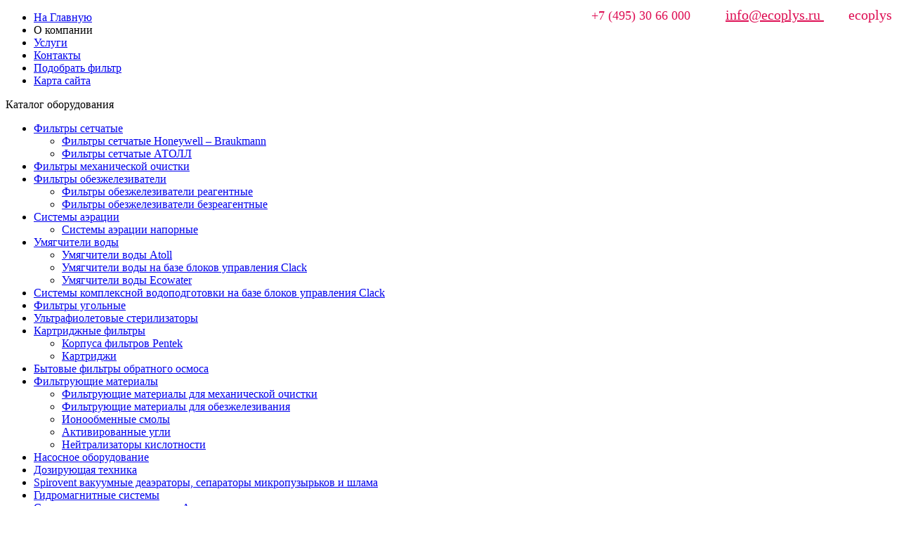

--- FILE ---
content_type: text/html; charset=utf-8
request_url: http://ecoplys.ru/o-firme.html
body_size: 5554
content:
<!DOCTYPE html PUBLIC "-//W3C//DTD XHTML 1.0 Transitional//EN" "http://www.w3.org/TR/xhtml1/DTD/xhtml1-transitional.dtd">
<html xmlns="http://www.w3.org/1999/xhtml" xml:lang="ru-ru" lang="ru-ru" >
 <head>
 <meta http-equiv="X-UA-Compatible" content="IE=EmulateIE7" />
  <base href="http://ecoplys.ru/o-firme.html" />
  <meta http-equiv="content-type" content="text/html; charset=utf-8" />
  
  
  <meta name="description" content="" />
  <title>О компании - «ЭКО ПЛЮС»</title>
  <link href="/favicon.ico" rel="shortcut icon" type="image/x-icon" />
  <link rel="stylesheet" href="/modules/mod_scatalog_categories/js/rd/css/rdTree.css" type="text/css" />
  <script type="text/javascript" src="/media/system/js/mootools.js"></script>
  <script type="text/javascript" src="/media/system/js/caption.js"></script>
  <script type="text/javascript" src="/modules/mod_scatalog_categories/js/rd/js/rdTree.js"></script>


  <link rel="stylesheet" href="/templates/system/css/system.css" type="text/css" />
  <link rel="stylesheet" href="/templates/system/css/general.css" type="text/css" />

  <link rel="stylesheet" type="text/css" href="/templates/water_stone_001/css/template.css?v1" />
  <!--[if IE 6]><link rel="stylesheet" href="/templates/water_stone_001/css/template.ie6.css" type="text/css" media="screen" /><![endif]-->
  <!--[if IE 7]><link rel="stylesheet" href="/templates/water_stone_001/css/template.ie7.css" type="text/css" media="screen" /><![endif]-->
  <script type="text/javascript" src="/templates/water_stone_001/script.js"></script>
  <link rel="icon" href="/favicon.ico" type="image/x-icon">
<link rel="shortcut icon" href="/favicon.ico" type="image/x-icon"> 
<!--noindex-->
<script>
  (function(i,s,o,g,r,a,m){i['GoogleAnalyticsObject']=r;i[r]=i[r]||function(){
  (i[r].q=i[r].q||[]).push(arguments)},i[r].l=1*new Date();a=s.createElement(o),
  m=s.getElementsByTagName(o)[0];a.async=1;a.src=g;m.parentNode.insertBefore(a,m)
  })(window,document,'script','//www.google-analytics.com/analytics.js','ga');

  ga('create', 'UA-33604999-1', 'auto');
  ga('send', 'pageview');

</script>
<!--/noindex-->
 </head>
<body>
<!--noindex-->
<!-- Yandex.Metrika counter -->
<script type="text/javascript">
(function (d, w, c) {
(w[c] = w[c] || []).push(function() {
try {
w.yaCounter13157386 = new Ya.Metrika({id:13157386, enableAll: true, webvisor:true});
} catch(e) {}
});

var n = d.getElementsByTagName("script")[0],
s = d.createElement("script"),
f = function () { n.parentNode.insertBefore(s, n); };
s.type = "text/javascript";
s.async = true;
s.src = (d.location.protocol == "https:" ? "https:" : "http:") + "//mc.yandex.ru/metrika/watch.js";

if (w.opera == "[object Opera]") {
d.addEventListener("DOMContentLoaded", f);
} else { f(); }
})(document, window, "yandex_metrika_callbacks");
</script>
<noscript><div></div></noscript>
<!-- /Yandex.Metrika counter -->
<!--/noindex-->
<!--<form method="post" action="http://passport.yandex.ru/for/[yourdomain.ru]?mode=auth">

Логин: <input type=text name=login value="" tabindex=1/>
Пароль: <input type=hidden name=retpath 
    value="http://mail.yandex.ru/for/[yourdomain.ru]">
    <input type=password name=passwd value="" maxlength=100 tabindex=2/>

    <label for=a><input type=checkbox name=twoweeks id=a value=yes 
        tabindex=4/>запомнить меня</label>

    <input type=submit name=In value="Войти" tabindex=5/>
</form>-->
<div class="Main">
<div class="Header">
    <div class="Header-jpeg"><div style="position:absolute;right:10px;top:10px; padding-left:30px;"><font color="#dd0c52" face="serif" style="font-size: 20px;"><span style="font-size:18px;">+7 (495) 30 66 000</span>&nbsp;&nbsp;&nbsp;&nbsp;&nbsp;&nbsp;&nbsp;&nbsp;&nbsp;&nbsp;<a href="mailto:info@ecoplys.ru"><font color="#dd0c52" face="serif" style="font-size: 20px;">info@ecoplys.ru </font></a>&nbsp;&nbsp;&nbsp;&nbsp;&nbsp;&nbsp; ecoplys </font></div>
	<a href="/" class="logo_a"></a>	</div>

</div>
<div class="Sheet">
    <div class="Sheet-body">

<div class="nav"><div class="l"></div><div class="r"></div><ul class="artmenu"><li class="item28"><a href="http://www.ecoplys.ru"><span class="l"> </span><span class="r"> </span><span class="t">На Главную</span></a></li><li id="current" class="active item29"><div class="active"><span class="l"> </span><span class="r"> </span><span class="t">О компании</span></div></li><li class="item18"><a href="/usligi.html"><span class="l"> </span><span class="r"> </span><span class="t">Услуги</span></a></li><li class="item30"><a href="/contact.html"><span class="l"> </span><span class="r"> </span><span class="t">Контакты</span></a></li><li class="item59"><a href="/podobratfiltr.html"><span class="l"> </span><span class="r"> </span><span class="t">Подобрать фильтр</span></a></li><li class="item56"><a href="/karta-sayta.html"><span class="l"> </span><span class="r"> </span><span class="t">Карта сайта</span></a></li></ul></div>

<div class="contentLayout">
<!--noindex-->
<div class="sidebar1"><div class="Block">
    <div class="Block-body">

<div class="BlockHeader">
    <div class="header-tag-icon">
        <div class="t">
Каталог оборудования</div>
    </div>
</div>
<div class="BlockContent">
    <div class="BlockContent-tl"></div>
    <div class="BlockContent-tr"></div>
    <div class="BlockContent-bl"></div>
    <div class="BlockContent-br"></div>
    <div class="BlockContent-tc"></div>
    <div class="BlockContent-bc"></div>
    <div class="BlockContent-cl"></div>
    <div class="BlockContent-cr"></div>
    <div class="BlockContent-cc"></div>
    <div class="BlockContent-body">


<div class="rdTreeFirebug mlmenu" id="acc">
  <ul id="tree">
  <li id="cat1"><a href="/filtry-setchatye.html">Фильтры сетчатые</a>

	<ul >
  <li id="cat2"><a href="/honneywell-braukmann.html">Фильтры сетчатые Honeywell – Braukmann</a>

	
  </li>  		
  <li id="cat3"><a href="/3-filtry-setchatye-atoll.html">Фильтры сетчатые АТОЛЛ   </a>

	
  </li>  		
</ul>

  </li>  		
  <li id="cat4"><a href="/4-filtry-mehanicheskoy-ochistki.html">Фильтры механической  очистки</a>

	
  </li>  		
  <li id="cat5"><a href="/5-filtry-obezzhelezivateli.html">Фильтры обезжелезиватели</a>

	<ul >
  <li id="cat28"><a href="/28-filtry-obezzhelezivateli-reagentnye.html">Фильтры обезжелезиватели реагентные</a>

	
  </li>  		
  <li id="cat29"><a href="/29-filtry-obezzhelezivateli-bezreagentnye.html">Фильтры обезжелезиватели безреагентные</a>

	
  </li>  		
</ul>

  </li>  		
  <li id="cat7"><a href="/7-sistemy-aeratsii.html">Системы аэрации</a>

	<ul >
  <li id="cat8"><a href="/8-sistemy-aeratsii-napornye.html">Системы аэрации напорные</a>

	
  </li>  		
</ul>

  </li>  		
  <li id="cat10"><a href="/10-umyagchiteli-vody.html">Умягчители воды</a>

	<ul >
  <li id="cat11"><a href="/11-umyagchiteli-vody-atoll.html">Умягчители воды Atoll</a>

	
  </li>  		
  <li id="cat12"><a href="/12-umyagchiteli-vody-clack.html">Умягчители воды  на базе блоков управления Clack</a>

	
  </li>  		
  <li id="cat13"><a href="/13-umyagchiteli-vody-ecowater.html">Умягчители воды Ecowater</a>

	
  </li>  		
</ul>

  </li>  		
  <li id="cat14"><a href="/14-sistemy-kompleksnoy-vodopodgotovki-na-baze-blokov-upravleniya-clack.html">Системы комплексной водоподготовки на базе блоков управления Clack</a>

	
  </li>  		
  <li id="cat16"><a href="/16-filtry-ugolnye.html">Фильтры угольные</a>

	
  </li>  		
  <li id="cat17"><a href="/17-ultrafioletovye-sterilizatory.html">Ультрафиолетовые стерилизаторы</a>

	
  </li>  		
  <li id="cat18"><a href="/18-kartridzhnye-filtry.html">Картриджные фильтры</a>

	<ul >
  <li id="cat39"><a href="/39-korpusa-filtrov-pentek.html">Корпуса фильтров Pentek</a>

	
  </li>  		
  <li id="cat40"><a href="/40-kartridgi.html">Картриджи</a>

	
  </li>  		
</ul>

  </li>  		
  <li id="cat19"><a href="/19-bytovye-filtry-obratnogo-osmosa.html">Бытовые фильтры обратного осмоса</a>

	
  </li>  		
  <li id="cat20"><a href="/20-filtruyuschie-materialy.html">Фильтрующие материалы</a>

	<ul >
  <li id="cat31"><a href="/31-dlya-mehanicheskoy-ochistki.html">Фильтрующие материалы для механической очистки </a>

	
  </li>  		
  <li id="cat32"><a href="/32-dlya-obezzhelezivaniya.html">Фильтрующие материалы для обезжелезивания</a>

	
  </li>  		
  <li id="cat33"><a href="/33-ionoobmennye-smoly.html">Ионообменные смолы</a>

	
  </li>  		
  <li id="cat34"><a href="/34-aktivirovannye-ugli.html">Активированные угли</a>

	
  </li>  		
  <li id="cat35"><a href="/35-neytralizatory-kislotnosti.html">Нейтрализаторы кислотности</a>

	
  </li>  		
</ul>

  </li>  		
  <li id="cat22"><a href="/22-nasosnoe-oborudovanie.html">Насосное оборудование</a>

	
  </li>  		
  <li id="cat23"><a href="/23-doziruyuschaya-tehnika.html">Дозирующая техника</a>

	
  </li>  		
  <li id="cat24"><a href="/24-spirovent.html">Spirovent вакуумные деаэраторы, сепараторы микропузырьков и шлама</a>

	
  </li>  		
  <li id="cat25"><a href="/25-gidromagnitnye-sistemy.html">Гидромагнитные системы</a>

	
  </li>  		
  <li id="cat26"><a href="/26-akvastorozh.html">Система защиты от протечек «Аквасторож»</a>

	
  </li>  		
</ul>
	<script language="JavaScript" type="text/javascript">
	  var myTree = new rdTree('tree', 
							  {
								openSelectedNode: false,
								img: {
								  path: 'http://ecoplys.ru/modules/mod_scatalog_categories/js/rd/img/rdTree/firebug/'
								}
							  });
	</script>
  </div>


    </div>
</div>


    </div>
</div>

<div class="Block">
    <div class="Block-body">

<div class="BlockContent">
    <div class="BlockContent-tl"></div>
    <div class="BlockContent-tr"></div>
    <div class="BlockContent-bl"></div>
    <div class="BlockContent-br"></div>
    <div class="BlockContent-tc"></div>
    <div class="BlockContent-bc"></div>
    <div class="BlockContent-cl"></div>
    <div class="BlockContent-cr"></div>
    <div class="BlockContent-cc"></div>
    <div class="BlockContent-body">

<div class="bannergroup">

	<center><div class="bannerheader"><span style="font-size: 13px; color: #00000; font-family: Verdana,Geneva,Arial,Helvetica,Sans-Serif; font-weight: bold;">Производители:</span></div></center><br />
<div class="banneritem"><p align="left"><a href="http://www.ecoplys.ru/brand/3-atoll.html">
<img border="0" src="http://ecoplys.ru/images/stories/banners/atoll.gif" width="130" height="55" alt="Atoll"/></a>
</p><div class="clr"></div>
	</div>
<div class="banneritem"><p align="left"><a href="http://www.ecoplys.ru/brand/7-clack.html">
<img border="0" src="http://ecoplys.ru/images/stories/banners/clack.png" width="140" alt="Clack" /></a>
</p><div class="clr"></div>
	</div>
<div class="banneritem"><p align="left"><a href="http://www.ecoplys.ru/brand/8-ecowater.html">
<img border="0" src="http://ecoplys.ru/images/stories/banners/ecowater.png" width="140" alt="Ecowater"/></a>
</p><div class="clr"></div>
	</div>
<div class="banneritem"><p align="left"><a href="http://www.ecoplys.ru/brand/6-honneywell-braukmann.html">
<img border="0" src="http://ecoplys.ru/images/stories/banners/honeywell.png" width="140" alt="honeywell-braukmann" /></a>
</p><div class="clr"></div>
	</div>
<div class="banneritem"><p align="left"><a href="http://www.ecoplys.ru/brand/11-aquapro.html">
<img border="0" src="http://ecoplys.ru/images/stories/banners/aquapro.png" width="140" alt="aqua-pro"/></a>
</p><div class="clr"></div>
	</div>
<div class="banneritem"><p align="left"><a href="http://www.ecoplys.ru/brand/10-sterilight.html">
<img border="0" src="http://ecoplys.ru/images/stories/banners/sterilight.gif" width="140" alt="Sterilight"/></a>
</p><div class="clr"></div>
	</div>
<div class="banneritem"><p align="left"><a href="http://www.ecoplys.ru/brand/12-pentek.html">
<img border="0" src="http://ecoplys.ru/images/stories/banners/pentek.png" width="140" alt="Pentek"/></a>
</p><div class="clr"></div>
	</div>

</div>
    </div>
</div>


    </div>
</div>

</div>
<!--/noindex-->
<div class="content-sidebar2">

<div class="Post">
    <div class="Post-body">
<div class="Post-inner">
<h1 class="PostHeaderIcon-wrapper"> 						О нас		
	</h1>
<div class="PostHeaderIcons metadata-icons">
<span class="metadata-icons"></span>
</div>
<div class="PostContent">
<div class="article">
<p><span style="font-size: 13pt;">Направлением деятельности ООО «ЭКО ПЛЮС» является подбор, поставка,  монтаж и обслуживание фильтров для очистки воды.</span></p>
<p><span style="font-size: 12pt;">Перечень нашей продукции включает:</span></p>
<ul class="op">
<li style="margin: 2px;"><span style="font-style:italic;"><a class="a1" href="/filtry-setchatye.html"><span style="font-size: 13pt;">Фильтры сетчатые.</span></a></span></li>
<li style="margin: 2px;"><span style="font-style:italic;"><a class="a1" href="/4-filtry-mehanicheskoy-ochistki.html"><span style="font-size: 13pt;">Фильтры механической  очистки (осветлительные).</span></a></span></li>
<li style="margin: 2px;"><span style="font-style:italic;"><a class="a1" href="/5-filtry-obezzhelezivateli.html"><span style="font-size: 13pt;">Фильтры обезжелезиватели.</span></a></span></li>
<li style="margin: 2px;"><span style="font-style:italic;"><a class="a1" href="/7-sistemy-aeratsii.html"><span style="font-size: 13pt;">Системы аэрации.</span></a></span></li>
<li style="margin: 2px;"><span style="font-style:italic;"><a class="a1" href="/10-umyagchiteli-vody.html"><span style="font-size: 13pt;">Умягчители воды.</span></a></span></li>
<li style="margin: 2px;"><span style="font-style:italic;"><a class="a1" href="/14-sistemy-kompleksnoy-vodopodgotovki-na-baze-blokov-upravleniya-clack.html"><span style="font-size: 13pt;">Системы комплексной водоподготовки.</span></a></span></li>
<li style="margin: 2px;"><span style="font-style:italic;"><a class="a1" href="/16-filtry-ugolnye.html"><span style="font-size: 13pt;">Фильтры угольные.</span></a></span></li>
<li style="margin: 2px;"><span style="font-style:italic;"><a class="a1" href="/17-ultrafioletovye-sterilizatory.html"><span style="font-size: 13pt;">Ультрафиолетовые стерилизаторы.</span></a></span></li>
<li style="margin: 2px;"><span style="font-style:italic;"><a class="a1" href="/18-kartridzhnye-filtry.html"><span style="font-size: 13pt;">Картриджные фильтры.</span></a></span></li>
<li style="margin: 2px;"><span style="font-style:italic;"><a class="a1" href="/19-bytovye-filtry-obratnogo-osmosa.html"><span style="font-size: 13pt;">Фильтры обратного осмоса.</span></a></span></li>
<li style="margin: 2px;"><span style="font-style:italic;"><a class="a1" href="/20-filtruyuschie-materialy.html"><span style="font-size: 13pt;">Фильтрующие материалы.</span></a></span></li>
</ul>
<p><span style="font-size: 13pt;">ООО «ЭКО ПЛЮС» предлагает оборудование ведущих  производителей:<br /> <span style="font-style:italic;">“<a class="a1" href="http://www.ecoplys.ru/brand/6-honneywell-braukmann.html"><span style="font-size: 13pt;">Honeywell Braukmann</span></a>”,  “<a class="a1" href="http://www.ecoplys.ru/brand/8-ecowater.html"><span style="font-size: 13pt;">ECOWATER</span></a>”, “<a class="a1" href="http://www.ecoplys.ru/brand/7-clack.html"><span style="font-size: 13pt;">Clack Corporation</span></a>”, “<a class="a1" href="http://www.ecoplys.ru/brand/3-atoll.html"><span style="font-size: 13pt;">Atoll</span></a>”,  “<a class="a1"><span style="font-size: 13pt;">Fleck</span></a>”, “<a class="a1"><span style="font-size: 13pt;">Park International</span></a>” </span>и др.</span></p>
<p><span style="font-size: 13pt;">Мы – дружный коллектив единомышленников  с многолетним опытом работы.<br /> Мы не говорим, что мы «первые», поэтому  для нас важно, чтобы решение вопроса очистки воды стало для Вас приятными  хлопотами, и Вы остались довольны сделанным выбором.<br /> Мы не обещаем, что наши цены всегда и на  все самые низкие, они имеют оптимальное соотношение цена-качество.<br /> Работая с нами, Вы оцените качество  наших услуг по гарантийному и послегарантийному обслуживанию.</span></p>
<p><span style="font-size: 13pt;">Мы не будем перечислять громкие имена наших клиентов,  так как для нас важны все клиенты, независимо крупная компания это или частное  лицо. Отметим лишь, что наши клиенты работают с нами много лет.</span></p></div>
<span class="article_separator">&nbsp;</span>

</div>
<div class="cleared"></div>

</div>

    </div>
</div>



</div>

</div>
<div class="cleared"></div>


<div class="Footer">
 <div class="Footer-inner">
    <div class="Footer-text">
  <p>
&copy; 2011-2014 &laquo;ЭКО ПЛЮС&raquo; - <a href="/stati-po-ochistke-vody/filtrydlyakottedja.html">водоочистка для загородного дома</a></p>


    </div>
 </div>
 <div class="Footer-background"></div>
</div>

    </div>
</div>
<div class="cleared"></div>
</div>
<!--noindex-->
<!-- Yandex.Metrika counter -->
<script type="text/javascript">
(function (d, w, c) {
(w[c] = w[c] || []).push(function() {
try {
w.yaCounter13157386 = new Ya.Metrika({id:13157386, enableAll: true, webvisor:true});
} catch(e) {}
});

var n = d.getElementsByTagName("script")[0],
s = d.createElement("script"),
f = function () { n.parentNode.insertBefore(s, n); };
s.type = "text/javascript";
s.async = true;
s.src = (d.location.protocol == "https:" ? "https:" : "http:") + "//mc.yandex.ru/metrika/watch.js";

if (w.opera == "[object Opera]") {
d.addEventListener("DOMContentLoaded", f);
} else { f(); }
})(document, window, "yandex_metrika_callbacks");
</script>
<noscript><div><img src="//mc.yandex.ru/watch/13157386" style="position:absolute; left:-9999px;" alt="" /></div></noscript>
<!-- /Yandex.Metrika counter -->
<script type="text/javascript"><!--
document.write("<a href='http://www.liveinternet.ru/click' "+
"target=_blank><img src='http://counter.yadro.ru/hit?t23.6;r"+
escape(document.referrer)+
((typeof(screen)=="undefined")?"":
";s"+screen.width+"*"+screen.height+"*"+
(screen.colorDepth?
screen.colorDepth:screen.pixelDepth))+
";u"+escape(document.URL)+
";" + Math.random() +
"' alt='' title='LiveInternet: показано число посетителей за сегодня' "+
"border=0 width=1 height=1><\/a>")//--></script>
<!--/noindex-->
</body> 
</html>

--- FILE ---
content_type: text/plain
request_url: https://www.google-analytics.com/j/collect?v=1&_v=j102&a=1477081590&t=pageview&_s=1&dl=http%3A%2F%2Fecoplys.ru%2Fo-firme.html&ul=en-us%40posix&dt=%D0%9E%20%D0%BA%D0%BE%D0%BC%D0%BF%D0%B0%D0%BD%D0%B8%D0%B8%20-%20%C2%AB%D0%AD%D0%9A%D0%9E%20%D0%9F%D0%9B%D0%AE%D0%A1%C2%BB&sr=1280x720&vp=1280x720&_u=IEBAAEABAAAAACAAI~&jid=628820224&gjid=114570999&cid=1343758049.1768526046&tid=UA-33604999-1&_gid=1930354631.1768526046&_r=1&_slc=1&z=17069755
body_size: -283
content:
2,cG-CGNK5QNBE9